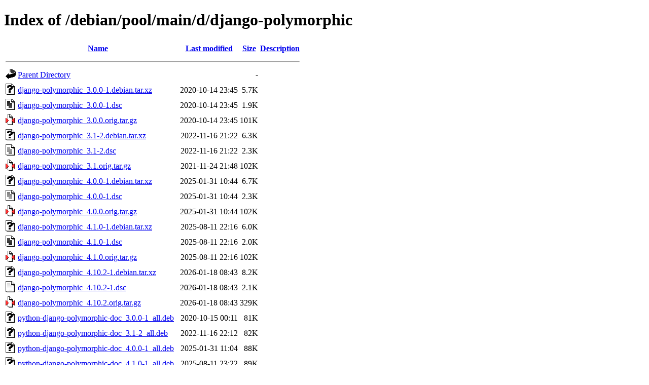

--- FILE ---
content_type: text/html;charset=UTF-8
request_url: http://ftp.wa.au.debian.org/debian/pool/main/d/django-polymorphic/
body_size: 980
content:
<!DOCTYPE HTML PUBLIC "-//W3C//DTD HTML 4.01//EN" "http://www.w3.org/TR/html4/strict.dtd">
<html>
 <head>
  <title>Index of /debian/pool/main/d/django-polymorphic</title>
 </head>
 <body>
<h1>Index of /debian/pool/main/d/django-polymorphic</h1>
  <table>
   <tr><th valign="top"><img src="/icons/blank.gif" alt="[ICO]"></th><th><a href="?C=N;O=D">Name</a></th><th><a href="?C=M;O=A">Last modified</a></th><th><a href="?C=S;O=A">Size</a></th><th><a href="?C=D;O=A">Description</a></th></tr>
   <tr><th colspan="5"><hr></th></tr>
<tr><td valign="top"><img src="/icons/back.gif" alt="[PARENTDIR]"></td><td><a href="/debian/pool/main/d/">Parent Directory</a></td><td>&nbsp;</td><td align="right">  - </td><td>&nbsp;</td></tr>
<tr><td valign="top"><img src="/icons/unknown.gif" alt="[   ]"></td><td><a href="django-polymorphic_3.0.0-1.debian.tar.xz">django-polymorphic_3.0.0-1.debian.tar.xz</a></td><td align="right">2020-10-14 23:45  </td><td align="right">5.7K</td><td>&nbsp;</td></tr>
<tr><td valign="top"><img src="/icons/text.gif" alt="[TXT]"></td><td><a href="django-polymorphic_3.0.0-1.dsc">django-polymorphic_3.0.0-1.dsc</a></td><td align="right">2020-10-14 23:45  </td><td align="right">1.9K</td><td>&nbsp;</td></tr>
<tr><td valign="top"><img src="/icons/compressed.gif" alt="[   ]"></td><td><a href="django-polymorphic_3.0.0.orig.tar.gz">django-polymorphic_3.0.0.orig.tar.gz</a></td><td align="right">2020-10-14 23:45  </td><td align="right">101K</td><td>&nbsp;</td></tr>
<tr><td valign="top"><img src="/icons/unknown.gif" alt="[   ]"></td><td><a href="django-polymorphic_3.1-2.debian.tar.xz">django-polymorphic_3.1-2.debian.tar.xz</a></td><td align="right">2022-11-16 21:22  </td><td align="right">6.3K</td><td>&nbsp;</td></tr>
<tr><td valign="top"><img src="/icons/text.gif" alt="[TXT]"></td><td><a href="django-polymorphic_3.1-2.dsc">django-polymorphic_3.1-2.dsc</a></td><td align="right">2022-11-16 21:22  </td><td align="right">2.3K</td><td>&nbsp;</td></tr>
<tr><td valign="top"><img src="/icons/compressed.gif" alt="[   ]"></td><td><a href="django-polymorphic_3.1.orig.tar.gz">django-polymorphic_3.1.orig.tar.gz</a></td><td align="right">2021-11-24 21:48  </td><td align="right">102K</td><td>&nbsp;</td></tr>
<tr><td valign="top"><img src="/icons/unknown.gif" alt="[   ]"></td><td><a href="django-polymorphic_4.0.0-1.debian.tar.xz">django-polymorphic_4.0.0-1.debian.tar.xz</a></td><td align="right">2025-01-31 10:44  </td><td align="right">6.7K</td><td>&nbsp;</td></tr>
<tr><td valign="top"><img src="/icons/text.gif" alt="[TXT]"></td><td><a href="django-polymorphic_4.0.0-1.dsc">django-polymorphic_4.0.0-1.dsc</a></td><td align="right">2025-01-31 10:44  </td><td align="right">2.3K</td><td>&nbsp;</td></tr>
<tr><td valign="top"><img src="/icons/compressed.gif" alt="[   ]"></td><td><a href="django-polymorphic_4.0.0.orig.tar.gz">django-polymorphic_4.0.0.orig.tar.gz</a></td><td align="right">2025-01-31 10:44  </td><td align="right">102K</td><td>&nbsp;</td></tr>
<tr><td valign="top"><img src="/icons/unknown.gif" alt="[   ]"></td><td><a href="django-polymorphic_4.1.0-1.debian.tar.xz">django-polymorphic_4.1.0-1.debian.tar.xz</a></td><td align="right">2025-08-11 22:16  </td><td align="right">6.0K</td><td>&nbsp;</td></tr>
<tr><td valign="top"><img src="/icons/text.gif" alt="[TXT]"></td><td><a href="django-polymorphic_4.1.0-1.dsc">django-polymorphic_4.1.0-1.dsc</a></td><td align="right">2025-08-11 22:16  </td><td align="right">2.0K</td><td>&nbsp;</td></tr>
<tr><td valign="top"><img src="/icons/compressed.gif" alt="[   ]"></td><td><a href="django-polymorphic_4.1.0.orig.tar.gz">django-polymorphic_4.1.0.orig.tar.gz</a></td><td align="right">2025-08-11 22:16  </td><td align="right">102K</td><td>&nbsp;</td></tr>
<tr><td valign="top"><img src="/icons/unknown.gif" alt="[   ]"></td><td><a href="django-polymorphic_4.10.2-1.debian.tar.xz">django-polymorphic_4.10.2-1.debian.tar.xz</a></td><td align="right">2026-01-18 08:43  </td><td align="right">8.2K</td><td>&nbsp;</td></tr>
<tr><td valign="top"><img src="/icons/text.gif" alt="[TXT]"></td><td><a href="django-polymorphic_4.10.2-1.dsc">django-polymorphic_4.10.2-1.dsc</a></td><td align="right">2026-01-18 08:43  </td><td align="right">2.1K</td><td>&nbsp;</td></tr>
<tr><td valign="top"><img src="/icons/compressed.gif" alt="[   ]"></td><td><a href="django-polymorphic_4.10.2.orig.tar.gz">django-polymorphic_4.10.2.orig.tar.gz</a></td><td align="right">2026-01-18 08:43  </td><td align="right">329K</td><td>&nbsp;</td></tr>
<tr><td valign="top"><img src="/icons/unknown.gif" alt="[   ]"></td><td><a href="python-django-polymorphic-doc_3.0.0-1_all.deb">python-django-polymorphic-doc_3.0.0-1_all.deb</a></td><td align="right">2020-10-15 00:11  </td><td align="right"> 81K</td><td>&nbsp;</td></tr>
<tr><td valign="top"><img src="/icons/unknown.gif" alt="[   ]"></td><td><a href="python-django-polymorphic-doc_3.1-2_all.deb">python-django-polymorphic-doc_3.1-2_all.deb</a></td><td align="right">2022-11-16 22:12  </td><td align="right"> 82K</td><td>&nbsp;</td></tr>
<tr><td valign="top"><img src="/icons/unknown.gif" alt="[   ]"></td><td><a href="python-django-polymorphic-doc_4.0.0-1_all.deb">python-django-polymorphic-doc_4.0.0-1_all.deb</a></td><td align="right">2025-01-31 11:04  </td><td align="right"> 88K</td><td>&nbsp;</td></tr>
<tr><td valign="top"><img src="/icons/unknown.gif" alt="[   ]"></td><td><a href="python-django-polymorphic-doc_4.1.0-1_all.deb">python-django-polymorphic-doc_4.1.0-1_all.deb</a></td><td align="right">2025-08-11 23:22  </td><td align="right"> 89K</td><td>&nbsp;</td></tr>
<tr><td valign="top"><img src="/icons/unknown.gif" alt="[   ]"></td><td><a href="python-django-polymorphic-doc_4.10.2-1_all.deb">python-django-polymorphic-doc_4.10.2-1_all.deb</a></td><td align="right">2026-01-18 16:44  </td><td align="right">133K</td><td>&nbsp;</td></tr>
<tr><td valign="top"><img src="/icons/unknown.gif" alt="[   ]"></td><td><a href="python3-django-polymorphic_3.0.0-1_all.deb">python3-django-polymorphic_3.0.0-1_all.deb</a></td><td align="right">2020-10-15 00:11  </td><td align="right"> 52K</td><td>&nbsp;</td></tr>
<tr><td valign="top"><img src="/icons/unknown.gif" alt="[   ]"></td><td><a href="python3-django-polymorphic_3.1-2_all.deb">python3-django-polymorphic_3.1-2_all.deb</a></td><td align="right">2022-11-16 22:12  </td><td align="right"> 63K</td><td>&nbsp;</td></tr>
<tr><td valign="top"><img src="/icons/unknown.gif" alt="[   ]"></td><td><a href="python3-django-polymorphic_4.0.0-1_all.deb">python3-django-polymorphic_4.0.0-1_all.deb</a></td><td align="right">2025-01-31 11:04  </td><td align="right"> 48K</td><td>&nbsp;</td></tr>
<tr><td valign="top"><img src="/icons/unknown.gif" alt="[   ]"></td><td><a href="python3-django-polymorphic_4.1.0-1_all.deb">python3-django-polymorphic_4.1.0-1_all.deb</a></td><td align="right">2025-08-11 23:22  </td><td align="right"> 48K</td><td>&nbsp;</td></tr>
<tr><td valign="top"><img src="/icons/unknown.gif" alt="[   ]"></td><td><a href="python3-django-polymorphic_4.10.2-1_all.deb">python3-django-polymorphic_4.10.2-1_all.deb</a></td><td align="right">2026-01-18 16:44  </td><td align="right">139K</td><td>&nbsp;</td></tr>
   <tr><th colspan="5"><hr></th></tr>
</table>
<address>Apache/2.4.66 (Debian) Server at ftp.wa.au.debian.org Port 80</address>
</body></html>
